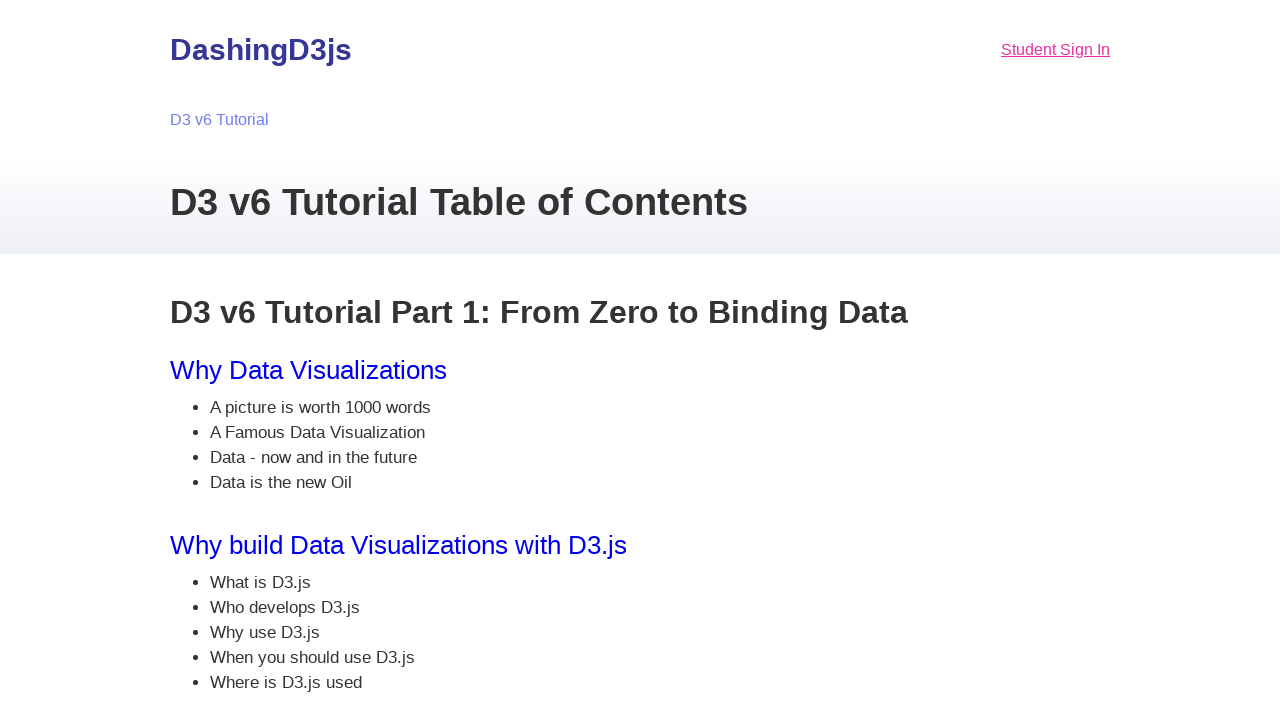

--- FILE ---
content_type: text/html
request_url: https://www.dashingd3js.com/d3-tutorial
body_size: 4002
content:
<!DOCTYPE html><!-- Last Published: Wed May 19 2021 02:43:31 GMT+0000 (Coordinated Universal Time) --><html data-wf-domain="www.dashingd3js.com" data-wf-page="5fed409a9838793359eafa8a" data-wf-site="5f678c009c46911edca8ee82"><head><meta charset="utf-8"/><title>D3.js Tutorial - DashingD3js</title><meta content="Next-level D3 tutorial to take you from zero knowledge to building your first of many D3 Data Visualizations." name="description"/><meta content="D3.js Tutorial - DashingD3js" property="og:title"/><meta content="Next-level D3 tutorial to take you from zero knowledge to building your first of many D3 Data Visualizations." property="og:description"/><meta content="D3.js Tutorial - DashingD3js" property="twitter:title"/><meta content="Next-level D3 tutorial to take you from zero knowledge to building your first of many D3 Data Visualizations." property="twitter:description"/><meta property="og:type" content="website"/><meta content="summary_large_image" name="twitter:card"/><meta content="width=device-width, initial-scale=1" name="viewport"/><link href="https://cdn.prod.website-files.com/5f678c009c46911edca8ee82/css/dashingd3js.webflow.6567d7d5e.css" rel="stylesheet" type="text/css"/><script type="text/javascript">!function(o,c){var n=c.documentElement,t=" w-mod-";n.className+=t+"js",("ontouchstart"in o||o.DocumentTouch&&c instanceof DocumentTouch)&&(n.className+=t+"touch")}(window,document);</script><link href="https://cdn.prod.website-files.com/5f678c009c46911edca8ee82/5ff727df06bc6afd1efbfd31_favicon-32x32.png" rel="shortcut icon" type="image/x-icon"/><link href="https://cdn.prod.website-files.com/5f678c009c46911edca8ee82/5ff7283b9f8a5373487f7802_webclip-256x256.png" rel="apple-touch-icon"/><link href="https://www.dashingd3js.com/d3-tutorial" rel="canonical"/><script async="" src="https://www.googletagmanager.com/gtag/js?id=G-BVMQLBQJ5H"></script><script type="text/javascript">window.dataLayer = window.dataLayer || [];function gtag(){dataLayer.push(arguments);}gtag('js', new Date());gtag('config', 'G-BVMQLBQJ5H', {'anonymize_ip': false});</script></head><body><header id="nav" class="tutorial-nav-bar-section"><nav class="tutorial-nav-bar-container w-container"><div class="tutorial-nav-bar-home-link-div-container"><a href="/" class="tutorial-nav-bar-home-link">DashingD3js</a></div><div class="tutorial-nav-bar-student-sign-in-div-container"><a href="#" class="tutorial-nav-bar-student-sign-in">Student Sign In</a></div></nav></header><div class="tutorial-crumb-section"><div class="tutorial-crumb-container w-container"><div class="tutorial-crumb-holder-div"><div class="tutorial-crumb-tutorial-home-container-div"><a href="/d3-tutorial" aria-current="page" class="tutorial-crumb-tutorial-home-link w--current">D3 v6 Tutorial</a></div></div></div></div><div class="tutorial-toc-heading-section"><div class="tutorial-toc-heading-container w-container"><div class="tutorial-toc-heading-holder-div"><h1 class="tutorial-toc-heading-text">D3 v6 Tutorial Table of Contents</h1></div></div></div><div class="tutorial-toc-section-one-heading-section"><div class="tutorial-toc-section-one-heading-container w-container"><div class="tutorial-toc-section-one-heading-holder-div"><h2 class="tutorial-toc-section-one-heading-text">D3 v6 Tutorial Part 1: From Zero to Binding Data</h2></div></div></div><div class="tutorial-toc-section-one-posts-section"><div class="tutorial-toc-section-one-posts-container w-container"><div class="tutorial-toc-section-one-posts-holder-div"><div class="tutorial-toc-section-one-posts"><div class="w-dyn-list"><div role="list" class="w-dyn-items"><div role="listitem" class="collection-item w-dyn-item"><a href="/d3-tutorial/why-data-visualizations" class="link">Why Data Visualizations</a><div class="rich-text-block w-richtext"><ul role="list"><li>A picture is worth 1000 words</li><li>A Famous Data Visualization</li><li>Data - now and in the future</li><li>Data is the new Oil</li></ul></div></div><div role="listitem" class="collection-item w-dyn-item"><a href="/d3-tutorial/why-build-data-visualizations-with-d3-js" class="link">Why build Data Visualizations with D3.js</a><div class="rich-text-block w-richtext"><ul role="list"><li>What is D3.js</li><li>Who develops D3.js</li><li>Why use D3.js</li><li>When you should use D3.js</li><li>Where is D3.js used</li></ul></div></div><div role="listitem" class="collection-item w-dyn-item"><a href="/d3-tutorial/the-data-visualization-process" class="link">The Data Visualization Process</a><div class="rich-text-block w-richtext"><ul role="list"><li>The Ben Fry Visualizing Data Process</li><li>Acquire</li><li>Parse</li><li>Filter</li><li>Mine</li><li>Represent</li><li>Refine</li><li>Interact</li></ul></div></div><div role="listitem" class="collection-item w-dyn-item"><a href="/d3-tutorial/d3-data-visualization-basic-building-blocks" class="link">D3 Data Visualization Basic Building Blocks</a><div class="rich-text-block w-richtext"><ul role="list"><li>Modern Browsers</li><li>HTML</li><li>CSS</li><li>JavaScript</li><li>Document Object Model (DOM)</li><li>Scalable Vector Graphics (SVG)</li><li>Web Inspector</li></ul></div></div><div role="listitem" class="collection-item w-dyn-item"><a href="/d3-tutorial/d3-js-first-steps" class="link">D3.js First Steps</a><div class="rich-text-block w-richtext"><ul role="list"><li>HTML Setup</li><li>D3.js Setup</li><li>Source File Setup Test</li><li>JavaScript Console Setup Test</li></ul></div></div><div role="listitem" class="collection-item w-dyn-item"><a href="/d3-tutorial/adding-a-dom-element-using-d3-js" class="link">Adding a DOM Element Using D3.js</a><div class="rich-text-block w-richtext"><ul role="list"><li>Basic Example</li><li>D3.js Select Method</li><li>D3.js Append Operator</li></ul></div></div><div role="listitem" class="collection-item w-dyn-item"><a href="/d3-tutorial/adding-an-svg-element-using-d3-js" class="link">Adding an SVG Element Using D3.js</a><div class="rich-text-block w-richtext"><ul role="list"><li>Basic Example</li><li>D3.js Legibility</li><li>D3.js Style Operator</li><li>D3.js Chain Syntax</li><li>Selections as JavaScript Variables</li></ul></div></div><div role="listitem" class="collection-item w-dyn-item"><a href="/d3-tutorial/use-d3-js-to-bind-data-to-dom-elements" class="link">Use D3.js To Bind Data to DOM Elements</a><div class="rich-text-block w-richtext"><ul role="list"><li>Basic Example</li><li>D3.js SelectAll Method</li><li>D3.js Data Operator</li><li>D3.js Virtual Selections (Thinking with Joins)</li><li>D3.js Enter Method</li><li>D3.js Append Operator Revisited</li><li>D3.js Text Operator</li><li>Where did the Data go?</li><li>D3.js Data Operator Revisited</li><li>Basic Example Revisited</li></ul></div></div><div role="listitem" class="collection-item w-dyn-item"><a href="/d3-tutorial/use-data-bound-to-dom-elements-with-d3-js" class="link">Use Data Bound To DOM Elements With D3.js</a><div class="rich-text-block w-richtext"><ul role="list"><li>Basic Example</li><li>D3.js Text Operator Revisited</li><li>JavaScript Functions in D3.js Operators</li><li>Variables Available inside D3.js Operators</li></ul></div></div></div></div></div></div></div></div><div class="tutorial-toc-section-two-heading-section"><div class="tutorial-toc-section-two-heading-container w-container"><div class="tutorial-toc-section-two-heading-holder-div"><h2 class="tutorial-toc-section-two-heading-text">D3 v6 Tutorial Part 2: Using Data to Create Data Visualizations</h2></div></div></div><div class="tutorial-toc-section-two-posts-section"><div class="tutorial-toc-section-two-posts-container w-container"><div class="tutorial-toc-section-two-posts-holder-div"><div class="tutorial-toc-section-two-posts"><div class="w-dyn-list"><div role="list" class="w-dyn-items"><div role="listitem" class="collection-item w-dyn-item"><a href="/d3-tutorial/use-d3-js-to-create-svg-elements-based-on-data" class="link">Use D3.js To Create SVG Elements Based on Data</a><div class="rich-text-block w-richtext"><ul role="list"><li>The Goal</li><li>Create an SVG Element to Hold SVG Elements</li><li>SVG Circle Elements</li><li>Bind Data to SVG Circles</li><li>Use Bound Data to Alter SVG Circles</li><li>Styling SVG Elements Based on Data</li></ul></div></div><div role="listitem" class="collection-item w-dyn-item"><a href="/d3-tutorial/using-the-svg-coordinate-space-with-d3-js" class="link">Using the SVG Coordinate Space With D3.js</a><div class="rich-text-block w-richtext"><ul role="list"><li>Mathematical / Graph Coordinate Space</li><li>SVG Coordinate Space</li><li>.append(&#x27;svg&#x27;) as a Coordinate Space</li><li>Position SVG Elements in the SVG Coordinate Space</li><li>Create an SVG Element to Hold SVG Elements</li><li>Bind Data to SVG Circles</li><li>Use Bound Data to Alter SVG Circle Coordinates</li><li>Styling SVG Elements Based on Data Revisited</li></ul></div></div><div role="listitem" class="collection-item w-dyn-item"><a href="/d3-tutorial/data-structures-d3-js-accepts" class="link">Data Structures D3.js Accepts</a><div class="rich-text-block w-richtext"><ul role="list"><li>What we have seen thus far</li><li>D3.js Selections are Arrays</li><li>Loading External Data Resources</li></ul></div></div><div role="listitem" class="collection-item w-dyn-item"><a href="/d3-tutorial/d3-json-data" class="link">D3 JSON Data</a><div class="rich-text-block w-richtext"><ul role="list"><li>JSON</li><li>Array of JSON Objects</li><li>D3 JSON Data</li><li>Previous Example of Three Circles</li><li>Bind JSON Objects to the __data__ Attribute</li><li>Use Bound JSON Objects to Alter SVG Elements</li></ul></div></div></div></div></div></div></div></div><div class="section"><div class="w-container"><div><div class="w-richtext"><ol start="10" role="list"><li><a href="https://web.archive.org/web/20201111223055/https://www.dashingd3js.com/svg-basic-shapes-and-d3js">SVG Basic Shapes and D3.js</a></li><li>The Goal</li><li>Drawing an SVG Circle using D3.js</li><li>Drawing an SVG Rectangle using D3.js</li><li>Drawing an SVG Ellipse using D3.js</li><li>Drawing an SVG Straight Line using D3.js</li><li>Drawing Polyline &amp; Polygon SVG Basic Shapes using D3.js</li><li><a href="https://web.archive.org/web/20201111223055/https://www.dashingd3js.com/svg-paths-and-d3js">SVG Paths and D3.js</a></li><li>The Goal</li><li>The Shape to Make All Shapes</li><li>SVG Path Example</li><li>SVG Path Mini-Language</li><li>D3.js Path Data Generator Line Example</li><li>D3.js Path Data Generators</li><li><a href="https://web.archive.org/web/20201111223055/https://www.dashingd3js.com/dynamic-svg-coordinate-space">Dynamic SVG Coordinate Space</a></li><li>The Goal</li><li>Three SVG Rectangle Example</li><li>Manually Adjusting SVG Container Space</li><li>Dynamically Adjusting SVG Container Space</li><li>The Finished Product</li><li><a href="https://web.archive.org/web/20201111223055/https://www.dashingd3js.com/d3js-scales">D3.js Scales</a></li><li>The Goal</li><li>D3.js Scales</li><li>A Numerical Example</li><li>D3.js Scale Linear</li><li>D3.max</li><li>D3.min</li><li>Other D3.js Scales</li><li><a href="https://web.archive.org/web/20201111223055/https://www.dashingd3js.com/svg-group-element-and-d3js">SVG Group Element and D3.js</a></li><li>The Goal</li><li>SVG Group Element</li><li>Grouping SVG Elements Together</li><li>Transforming SVG Elements Together (Part 1)</li><li>SVG Transform Attribute</li><li>Transforming SVG Elements Together (Part 2)</li><li>SVG Transform as a Coordinate Space Transformation</li><li>Grouping SVG Elements with D3.js</li><li>Transforming SVG Elements Together with D3.js</li><li><a href="https://web.archive.org/web/20201111223055/https://www.dashingd3js.com/svg-text-element">SVG Text Element</a></li><li>The Goal</li><li>SVG Text Element</li><li>Adding an SVG Text Element</li><li>SVG Text Element and D3.js</li><li><a href="https://web.archive.org/web/20201111223055/https://www.dashingd3js.com/d3js-axes">D3.js Axes</a></li><li>The Goal</li><li>D3.js Axis Component</li><li>Why We Add Axes</li><li>Horizontal Axis and Vertical Axis</li><li>Scale of Axis</li><li>Generating a D3.js Axis</li><li>Calling the D3.js Axis Function</li></ol></div></div></div></div><footer id="footer" class="footer"><div class="example-container w-container"><a href="/d3-examples" class="link-3">D3 v6 Examples</a><div class="footer-flex-container"><div><ol role="list" class="w-list-unstyled"><li><a href="/" class="footer-link example-link-line-chart"><span class="text-span-7">D3 Line Chart</span></a></li><li><a href="/" class="footer-link"><span class="text-span-7">D3 Pie Chart</span></a></li><li><a href="/" class="footer-link example-link-bar-chart"><span class="text-span-7">D3 Area Chart</span></a></li><li><a href="/" class="footer-link example-link-bar-chart"><span class="text-span-7">D3 Bar Chart</span></a></li><li><a href="/" class="footer-link"><span class="text-span-7 example-link-stacked-bar-chart">D3 Stacked Bar Chart</span></a></li><li><a href="/" class="footer-link"><span class="text-span-7 example-link-grouped-bar-chart">D3 Grouped Bar Chart</span></a></li><li><a href="/" class="footer-link"><span class="text-span-7 example-link-grouped-bar-chart">D3 Donut Chart</span></a></li></ol></div><div><ol role="list" class="w-list-unstyled"><li><a href="https://www.dashingd3js.com/d3-examples/d3-scale" class="footer-link example-link-line-chart"><span class="text-span-7">D3 Scale / D3 Scales</span></a></li><li><a href="/" class="footer-link"><span class="text-span-7">D3 transition</span></a></li><li><a href="/" class="footer-link example-link-bar-chart"><span class="text-span-7">D3 JSON</span></a></li><li><a href="/" class="footer-link example-link-bar-chart"><span class="text-span-7">D3 axis</span></a></li><li><a href="/" class="footer-link"><span class="text-span-7 example-link-stacked-bar-chart">D3 data</span></a></li><li><a href="/" class="footer-link"><span class="text-span-7 example-link-grouped-bar-chart">D3 transform</span></a></li><li><a href="/" class="footer-link"><span class="text-span-7 example-link-grouped-bar-chart">D3 event / events</span></a></li></ol></div><div><ol role="list" class="w-list-unstyled"><li><a href="/" class="footer-link example-link-line-chart"><span class="text-span-7">D3 selectAll</span></a></li><li><a href="/" class="footer-link"><span class="text-span-7">D3 append</span></a></li><li><a href="/" class="footer-link example-link-bar-chart"><span class="text-span-7">D3 domain</span></a></li><li><a href="/" class="footer-link example-link-bar-chart"><span class="text-span-7">D3 attr</span></a></li><li><a href="/" class="footer-link"><span class="text-span-7 example-link-stacked-bar-chart">D3 group</span></a></li><li><a href="/" class="footer-link"><span class="text-span-7 example-link-grouped-bar-chart">D3 scaleLinear</span></a></li><li><a href="/" class="footer-link"><span class="text-span-7 example-link-grouped-bar-chart">D3 scaleTime</span></a></li></ol></div><div><ol role="list" class="w-list-unstyled"><li><a href="/" class="footer-link"><span class="text-span-7">D3 array</span></a></li><li><a href="/" class="footer-link"><span class="text-span-7">D3 events</span></a></li><li><a href="/" class="footer-link example-link-circle"><span class="text-span-7">D3 update</span></a></li><li><a href="/" class="footer-link"><span class="text-span-7 example-link-path">D3 append text</span></a></li><li><a href="/" class="footer-link"><span class="text-span-7">D3 text color</span></a></li><li><a href="/" class="footer-link"><span class="text-span-7">D3 text size</span></a></li><li><a href="/" class="footer-link"><span class="text-span-7">D3 Table</span></a></li></ol></div><div><ol role="list" class="w-list-unstyled"><li><a href="/" class="footer-link"><span class="text-span-7">D3 SVG</span></a></li><li><a href="/" class="footer-link"><span class="text-span-7">D3 line</span></a></li><li><a href="/" class="footer-link example-link-circle"><span class="text-span-7">D3 circle</span></a></li><li><a href="/" class="footer-link"><span class="text-span-7 example-link-path">D3 path</span></a></li><li><a href="/" class="footer-link"><span class="text-span-7">D3 rect</span></a></li><li><a href="/" class="footer-link"><span class="text-span-7">D3 text</span></a></li><li><a href="/" class="footer-link"><span class="text-span-7">D3 Table</span></a></li></ol></div></div></div><div class="company-container w-container"><div class="footer-flex-container"><div><h2 class="footer-heading"><span class="text-span-6">Learn D3.js From Scratch</span></h2><ol role="list" class="w-list-unstyled"><li><a href="/d3-tutorial" aria-current="page" class="footer-link w--current"><span class="text-span-7">D3 v6 Tutorial</span></a></li><li><a href="#" class="footer-link"><span class="text-span-7">D3 Training - D3 v6 Online Course</span></a></li><li><a href="#" class="footer-link">D3 v6 Corporate Training</a></li></ol></div><div><h2 class="footer-heading">Contact</h2><ul role="list" class="w-list-unstyled"><li><a href="https://twitter.com/dashingd3js" class="footer-link">@DashingD3js</a><a href="mailto:sebastian@dashingd3js.com" class="footer-link">sebastian@dashingd3js.com</a></li></ul></div><div><h2 class="footer-heading">DashingD3js.com</h2><ul role="list" class="w-list-unstyled"><li><a href="#" class="footer-link">About</a></li><li><a href="#" class="footer-link">Privacy Policy</a></li><li><a href="#" class="footer-link">Terms of Use</a></li></ul></div></div><div class="copyright-clause">Copyright © 2012-2020 DashingD3js.com, a service of DataYou, LLC. All rights reserved.</div></div></footer><script src="https://d3e54v103j8qbb.cloudfront.net/js/jquery-3.5.1.min.dc5e7f18c8.js?site=5f678c009c46911edca8ee82" type="text/javascript" integrity="sha256-9/aliU8dGd2tb6OSsuzixeV4y/faTqgFtohetphbbj0=" crossorigin="anonymous"></script><script src="https://cdn.prod.website-files.com/5f678c009c46911edca8ee82/js/webflow.d542e9542.js" type="text/javascript"></script></body></html>